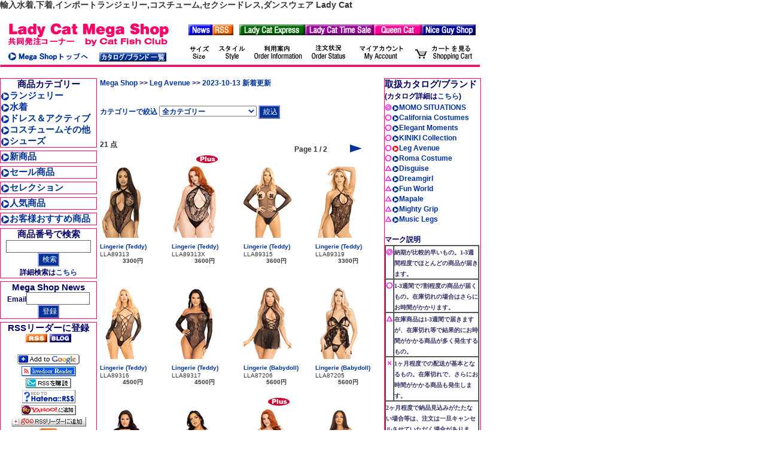

--- FILE ---
content_type: text/html; charset=UTF-8
request_url: https://www.ladycat.com/megashop/list_update.php?cat=LLA&mydate=2023-10-13&from=top.php&sc=&sp=&cartid=LC3311220116172172&cid=
body_size: 8869
content:
<!DOCTYPE html>
<html lang="ja">
<head>
<meta http-equiv="Content-Language" content="ja">
<meta http-equiv="Content-Type" content="text/html;charset=utf-8">
<meta http-equiv="Content-Style-Type" content="text/css">
<meta http-equiv="Content-Script-Type" content="text/javascript">
<link rel="shortcut icon" href="https://www.ladycat.com/favicon.ico">
<meta name="copyright" content="&copy; 2026 Cat Fish Club / Big Fish Story, Inc. All rights reserved.">
<link rel="stylesheet" type="text/css" href="../css/megashop.css">
<link rel="stylesheet" type="text/css" href="../css/megashop2.css">
<title>新着商品リスト</title>
<script type="text/javascript" src="/jslib/prototype.js"></script>
<script type="text/javascript" src="../jslib/shop_megashop.js"></script>
<script>
  (function(i,s,o,g,r,a,m){i['GoogleAnalyticsObject']=r;i[r]=i[r]||function(){
  (i[r].q=i[r].q||[]).push(arguments)},i[r].l=1*new Date();a=s.createElement(o),
  m=s.getElementsByTagName(o)[0];a.async=1;a.src=g;m.parentNode.insertBefore(a,m)
  })(window,document,'script','//www.google-analytics.com/analytics.js','ga');

  ga('create', 'UA-345621-1', 'ladycat.com');
  ga('require', 'linkid', 'linkid.js');
  ga('send', 'pageview');
</script>
<!-- Google tag (gtag.js) -->
<script async src="https://www.googletagmanager.com/gtag/js?id=G-KS9RPDE22T"></script>
<script>
  window.dataLayer = window.dataLayer || [];
  function gtag(){dataLayer.push(arguments);}
  gtag('js', new Date());

  gtag('config', 'G-KS9RPDE22T');
</script>
<!-- VC apple ITP2.0 -->
<script type="text/javascript" src="//trj.valuecommerce.com/vclp.js" async></script>
</head>
<body>
<a name="top"></a>
<h1>輸入水着,下着,インポートランジェリー,コスチューム,セクシードレス,ダンスウェア Lady Cat</h1>
<!-- Image with table -->
<table border="0" cellpadding="0" cellspacing="0" width="800">
<!-- fwtable fwsrc="mega_head.png" fwbase="mega_head.gif" -->
  <tr>
<!-- Shim row, height 1. -->
   <td><img src="image/shim.gif" width="155" height="1" border="0"></td>
   <td><img src="image/shim.gif" width="145" height="1" border="0"></td>
   <td><img src="image/shim.gif" width="55" height="1" border="0"></td>
   <td><img src="image/shim.gif" width="40" height="1" border="0"></td>
   <td><img src="image/shim.gif" width="20" height="1" border="0"></td>
   <td><img src="image/shim.gif" width="95" height="1" border="0"></td>
   <td><img src="image/shim.gif" width="80" height="1" border="0"></td>
   <td><img src="image/shim.gif" width="35" height="1" border="0"></td>
   <td><img src="image/shim.gif" width="60" height="1" border="0"></td>
   <td><img src="image/shim.gif" width="20" height="1" border="0"></td>
   <td><img src="image/shim.gif" width="95" height="1" border="0"></td>
   <td><img src="image/shim.gif" width="1" height="1" border="0"></td>
  </tr>

  <tr valign="top"><!-- row 1 -->
   <td rowspan="2" colspan="2"><a href="https://www.ladycat.com/megashop/top.php?from=list_update.php&sc=&sp=LCLAST&cartid=LC3601212244477871&cid="><img name="mega_head_top" src="image/mega_head_top.gif" width="300" height="41" border="0" alt="ランジェリー・水着・ドレス・ダンスウェア・コスチューム"></a></td>
   <td><a href="https://www.ladycat.com/megashop/news.php?from=list_update.php&sc=&sp=LCLAST&cartid=LC3601212244477871&cid="><img name="mega_head_news" src="image/mega_head_news.gif" width="55" height="25" border="0" alt="ランジェリー・水着・ドレス・ダンスウェア・コスチュームNews"></a></td>
   <td><a href="http://feeds.feedburner.com/ladycatmegashop" target="_blank"><img name="mega_head_rss" src="image/mega_head_rss.gif" width="40" height="25" border="0" alt="ランジェリー・水着・ドレス・ダンスウェア・コスチュームRSS"></a></td>
   <td colspan="2"><a href="https://www.ladycat.com/megashop/jump.php?myshop=LC&to=EX&from=list_update.php&sc=&sp=LCLAST&cartid=LC3601212244477871&cid="><img name="mega_head_express" src="image/mega_head_express.gif" width="115" height="25" border="0" alt="ランジェリー・水着・ドレス・ダンスウェア・コスチューム在庫コーナーExpress"></a></td>
   <td colspan="2"><a href="https://www.ladycat.com/megashop/jump.php?myshop=LC&to=TS&from=list_update.php&sc=&sp=LCLAST&cartid=LC3601212244477871&cid="><img name="mega_head_timesale" src="image/mega_head_timesale.gif" width="115" height="25" border="0" alt="ランジェリー・水着・ドレス・ダンスウェア・コスチュームのタイムセール"></a></td>
   <td colspan="2"><a href="https://www.ladycat.com/megashop/jump.php?myshop=LC&to=QC&from=list_update.php&sc=&sp=LCLAST&cartid=LC3601212244477871&cid="><img name="mega_head_queencat" src="image/mega_head_queencat.gif" width="80" height="25" border="0" alt="大きいサイズQueen Cat"></a></td>
   <td><a href="https://www.ladycat.com/megashop/jump.php?myshop=LC&to=NC&from=list_update.php&sc=&sp=LCLAST&cartid=LC3601212244477871&cid="><img name="mega_head_niceguy" src="image/mega_head_niceguy.gif" width="95" height="25" border="0" alt="メンズ下着・水着Nice Guy Shop"></a></td>
   <td><img src="image/shim.gif" width="1" height="25" border="0"></td>
  </tr>
  <tr valign="top"><!-- row 2 -->
   <td rowspan="2"><a href="../info/sizeinfo_ladycat.html" target="info"><img name="mega_head_size" src="image/mega_head_size.gif" width="55" height="35" border="0" alt="ランジェリー・水着・ドレス・ダンスウェア・コスチュームのサイズ表"></a></td>
   <td rowspan="2" colspan="2"><a href="../info/styleinfo_ladycat.html" target="info"><img name="mega_head_style" src="image/mega_head_style.gif" width="60" height="35" border="0" alt="水着・下着スタイル"></a></td>
   <td rowspan="2"><a href="https://www.ladycat.com/megashop/orderinfo.php?from=list_update.php&sc=&sp=LCLAST&cartid=LC3601212244477871&cid="><img name="mega_head_orderinfo" src="image/mega_head_orderinfo.gif" width="95" height="35" border="0" alt="利用案内"></a></td>
   <td rowspan="2"><a href="https://www.ladycat.com/megashop/login.php?to=orderstatus&from=list_update.php&sc=&sp=LCLAST&cartid=LC3601212244477871&cid="><img name="mega_head_status" src="image/mega_head_status.gif" width="80" height="35" border="0" alt="注文状況"></a></td>
   <td rowspan="2" colspan="2"><a href="https://www.ladycat.com/megashop/login.php?from=list_update.php&sc=&sp=LCLAST&cartid=LC3601212244477871&cid="><img name="mega_head_account" src="image/mega_head_account.gif" width="95" height="35" border="0" alt="マイアカウント"></a></td>
   <td rowspan="2" colspan="2"><a href="https://www.ladycat.com/megashop/cart.php?from=list_update.php&sc=&sp=LCLAST&cartid=LC3601212244477871&cid=&pg=1&cat=LLA&cgr=&cgr2=&mydate=2023-10-13&myselectid=&myselection_cid=&mycatalogcode=&mycategorycode=&myitemcode=&myprice_min=&myprice_max=&mycolor=&mysize1=&mysize2=&myframesize=&mycupsize=&myonesize=&myqueensize=&mykeyword="><img name="mega_head_cart" src="image/mega_head_cart.gif" width="115" height="35" border="0" alt="ショッピングカート"></a></td>
   <td><img src="image/shim.gif" width="1" height="16" border="0"></td>
  </tr>
  <tr valign="top"><!-- row 3 -->
   <td><a href="https://www.ladycat.com/megashop/top.php?from=list_update.php&sc=&sp=LCLAST&cartid=LC3601212244477871&cid="><img name="mega_head_top2" src="image/mega_head_top2.gif" width="155" height="19" border="0" alt="ランジェリー・水着・ドレス・ダンスウェア・コスチューム"></a></td>
   <td><a href="https://www.ladycat.com/megashop/catalog.php?from=list_update.php&sc=&sp=LCLAST&cartid=LC3601212244477871&cid="><img name="mega_head_catalog" src="image/mega_head_catalog.gif" width="145" height="19" border="0" alt="ランジェリー・水着・ドレス・ダンスウェア・コスチュームカタログ"></a></td>
   <td><img src="image/shim.gif" width="1" height="19" border="0"></td>
  </tr>
  <tr><td colspan="12"><hr class="visible1"></td></tr>
</table>


<table border="0" cellpadding="0" cellspacing="0" width="800">
 <tr align="left" valign="top">
  <td><img src="image/shim.gif" width="160" height="1"></td>
  <td><img src="image/shim.gif" width="5" height="1"></td>
  <td><img src="image/shim.gif" width="470" height="1"></td>
  <td><img src="image/shim.gif" width="5" height="1"></td>
  <td><img src="image/shim.gif" width="160" height="1"></td>
 </tr>
 <tr align="left" valign="top">
  <td><!-- 左サイド -->
<div id="menu_left_category">
<center>
商品カテゴリー
</center>
<a href="https://www.ladycat.com/megashop/list_update.php?cgr=LG&cat=LLA&mydate=2023-10-13&from=list_update.php&sc=&sp=LCLAST&cartid=LC3601212244477871&cid=" id="menu_left1"><img src="image/icon_arrow15.gif" width="15" height="15" id="menu_left">ランジェリー</a><br>
<a href="https://www.ladycat.com/megashop/list_update.php?cgr=SW&cat=LLA&mydate=2023-10-13&from=list_update.php&sc=&sp=LCLAST&cartid=LC3601212244477871&cid=" id="menu_left1"><img src="image/icon_arrow15.gif" width="15" height="15" id="menu_left">水着</a><br>
<a href="https://www.ladycat.com/megashop/list_update.php?cgr=DR&cat=LLA&mydate=2023-10-13&from=list_update.php&sc=&sp=LCLAST&cartid=LC3601212244477871&cid=" id="menu_left1"><img src="image/icon_arrow15.gif" width="15" height="15" id="menu_left">ドレス＆アクティブ</a><br>
<a href="https://www.ladycat.com/megashop/list_update.php?cgr=SF&cat=LLA&mydate=2023-10-13&from=list_update.php&sc=&sp=LCLAST&cartid=LC3601212244477871&cid=" id="menu_left1"><img src="image/icon_arrow15.gif" width="15" height="15" id="menu_left">コスチュームその他</a><br>
<a href="https://www.ladycat.com/megashop/list_update.php?cgr=SH&cat=LLA&mydate=2023-10-13&from=list_update.php&sc=&sp=LCLAST&cartid=LC3601212244477871&cid=" id="menu_left1"><img src="image/icon_arrow15.gif" width="15" height="15" id="menu_left">シューズ</a><br>
</div>

<div id="menu_left_link_frame"><a href="https://www.ladycat.com/megashop/list_new.php?from=list_update.php&sc=&sp=LCLAST&cartid=LC3601212244477871&cid=" id="menu_left1"><img src="image/icon_arrow15.gif" width="15" height="15" id="menu_left">新商品</a></div>
<div id="menu_left_link_frame"><a href="https://www.ladycat.com/megashop/list_sale.php?from=list_update.php&sc=&sp=LCLAST&cartid=LC3601212244477871&cid=" id="menu_left1"><img src="image/icon_arrow15.gif" width="15" height="15" id="menu_left">セール商品</a></div>
<div id="menu_left_link_frame"><a href="https://www.ladycat.com/megashop/selection_menu.php?from=list_update.php&sc=&sp=LCLAST&cartid=LC3601212244477871&cid=" id="menu_left1"><img src="image/icon_arrow15.gif" width="15" height="15" id="menu_left">セレクション</a></div>
<div id="menu_left_link_frame"><a href="https://www.ladycat.com/megashop/list_pop.php?from=list_update.php&sc=&sp=LCLAST&cartid=LC3601212244477871&cid=" id="menu_left1"><img src="image/icon_arrow15.gif" width="15" height="15" id="menu_left">人気商品</a></div>
<div id="menu_left_link_frame"><a href="https://www.ladycat.com/megashop/list_recommend.php?from=list_update.php&sc=&sp=LCLAST&cartid=LC3601212244477871&cid=" id="menu_left1"><img src="image/icon_arrow15.gif" width="15" height="15" id="menu_left">お客様おすすめ商品</a></div>

<div id="menu_left_search">
<form method="get" action="https://www.ladycat.com/megashop/item.php">
商品番号で検索
<input type="text" name="it" size="14" id="input1">
<input type="submit" value="検索" id="bt1">
<font id="menu_left_small"><br>詳細検索は<a href="https://www.ladycat.com/megashop/search.php?from=list_update.php&sc=&sp=LCLAST&cartid=LC3601212244477871&cid=">こちら</a></div>
<input name="from" type="hidden" value="list_update.php">
<input name="sc" type="hidden" value="">
<input name="sp" type="hidden" value="LCLAST">
<input name="cartid" type="hidden" value="LC3601212244477871">
<input name="cid" type="hidden" value="">
</form>
</div>

<form method="get" action="https://www.ladycat.com/megashop/news.php?">
<div id="menu_left_subscribe">
Mega Shop News<br>
<font id="menu_left_small">Email</font><input name="email" type=text size="10" id="input1">
<input type="submit" value="登録" id="bt1">
<input name="mycmd" type="hidden" value="subscribe">
<input name="mynews_LC" type="hidden" value="1">
<input name="from" type="hidden" value="list_update.php">
<input name="sc" type="hidden" value="">
<input name="sp" type="hidden" value="LCLAST">
<input name="cartid" type="hidden" value="LC3601212244477871">
<input name="cid" type="hidden" value="">
</div>
</form>

<div id="menu_left_subscribe">
RSSリーダーに登録<br>
<a href="http://feeds.feedburner.jp/ladycatmegashop" title="Lady Cat Mega Shop RSS" rel="alternate" type="application/rss+xml" target="_blank"><img src="../icon/rss.gif" width="36" height="14" alt="Lady Cat Mega Shop RSS" style="border:0"/></a>
<a href="http://blog.catfishonline.com/index.php/megashop" title="Lady Cat Mega Shop Blog" rel="alternate" type="application/rss+xml" target="_blank"><img src="../icon/blog.gif" width="36" height="14" alt="Lady Cat Mega Shop Blog" style="border:0"/></a><br>
<img src="image/shim.gif" width="1" height="4"><br>
<a href="http://fusion.google.com/add?feedurl=http://feeds.feedburner.jp/ladycatmegashop" target="_blank"><img src="../icon/addrss_togoogle.gif" width="104" height="17" style="border:0" alt="Lady Cat Mega ShopをGoogleに登録" /></a><br>
<a href="http://reader.livedoor.com/subscribe/http://feeds.feedburner.jp/ladycatmegashop" target="_blank"><img src="../icon/addrss_tolivedoor.gif" style="border:0" width="91" height="17" alt="Lady Cat Mega Shopをlivedoorに登録" /></a><br>
<a href="http://reader.excite.co.jp/subscribe/?url=http%3A//feeds.feedburner.jp/ladycatmegashop" title="「Lady Cat Mega Shop」ブログ" target="_blank"><img src="../icon/addrss_toexcite.gif" width="76" height="17" alt="Lady Cat Mega Shopをexciteに登録" style="border:0"/></a><br>
<a href="http://r.hatena.ne.jp/append/http://feeds.feedburner.jp/ladycatmegashop" title="「Lady Cat Mega Shop」ブログ" target="_blank"><img src="../icon/addrss_tohatena.gif" width="89" height="22" alt="Lady Cat Mega ShopをHatenaに登録" style="border:0"/></a><br>
<a href="http://add.my.yahoo.co.jp/rss?url=http://feeds.feedburner.jp/ladycatmegashop" title="「Lady Cat Mega Shop」ブログ" target="_blank"><img src="../icon/addrss_toyahoo.gif" width="91" height="17" alt="Lady Cat Mega ShopをYahooに登録" style="border:0"/></a><br>
<a href="http://reader.goo.ne.jp/web/bookmarklet.html?,,http://feeds.feedburner.jp/ladycatmegashop" target="_blank"><img src="../icon/addrss_togoo.gif" style="border:0" width="125" height="16" alt="Lady Cat Mega Shopをgooに登録" /></a><br>
<a href="http://feeds.feedburner.jp/ladycatmegashop" title="Lady Cat Mega Shop RSS" rel="alternate" type="application/rss+xml" target="_blank"><img src="../icon/addrss.gif" width="32" height="32" alt="Lady Cat Mega Shop RSS" style="border:0"/></a>

</div>

<img src="image/shim.gif" width="1" height="8"><br>

<center><a href="javascript:;" onclick="touroku('http://www.ladycat.com/megashop/top.php', 'Lady Cat Mega Shop [共同発注コーナー]');"><img src="image/icon_favorite.gif" width="115" height="20" border="0" alt="当店をお気に入りに追加"></a></center>
<img src="image/shim.gif" width="1" height="8"><br>


  </td>
  <td><img src="image/shim.gif" width="5" height="1"></td>
  <td><!-- 中央 -->
<div id="link_title">
<a href="https://www.ladycat.com/megashop/top.php?from=list_update.php&sc=&sp=LCLAST&cartid=LC3601212244477871&cid=" id="link_title">Mega Shop</a>
>> <a href="https://www.ladycat.com/megashop/list_catalog.php?cat=LLA&from=list_update.php&sc=&sp=LCLAST&cartid=LC3601212244477871&cid=" id="link_title">Leg Avenue</a>
>> <a href="https://www.ladycat.com/megashop/list_update.php?cat=LLA&mydate=2023-10-13&from=list_update.php&sc=&sp=LCLAST&cartid=LC3601212244477871&cid=" id="link_title">2023-10-13 新着更新</a>
</div>
<img src="image/shim.gif" width="1" height="10"><br>
<form method="get" action="https://www.ladycat.com/megashop/list_update.php" id="list">
カテゴリーで絞込 <select name="cgr2" id="list">
<option value="">全カテゴリー
<option value="LGMD2">Lingerie (Teddy)</option><option value="LGMD3">Lingerie (Bustier/Corset)</option><option value="LGMD4">Lingerie (Babydoll)</option><option value="LGMD6">Lingerie (Chemise)</option><option value="LGMD7">Lingerie (Cami/2Piece)</option><option value="LGMD8">Lingerie (Gown/Robe)</option><option value="LGMC1">Bra Set</option><option value="LGMC2">Bra</option><option value="LGMC3">Bikini/Brief</option><option value="LGMC8">Sexy Bra Set</option><option value="LGMB1">Garterbelt/Leg Garter</option><option value="LGMA1">Stockings</option><option value="LGMA2">Pantyhose</option><option value="LGMA3">Bodystockings</option><option value="LGMP1">Pyjama/Nightwear</option><option value="LGQA1">Queen Stockings</option><option value="LGQA2">Queen Pantyhose</option><option value="LGQA3">Queen Bodystockings</option><option value="SWMD7">水着 Bikini Set (Sexy)</option><option value="DRMB1">Top</option><option value="DRMB3">Skirt</option><option value="DRMB9">Sexy Dress</option><option value="DRMF1">Active/Dance/Fitness</option><option value="DRMS1">Gloves</option><option value="DRMS2">Petticoat</option><option value="DRMS3">Legwarmers</option><option value="DRMS6">Wig</option><option value="SFMD5">Wild Dress</option><option value="SFME1">Wild Lingerie</option><option value="SFME3">Wild Playsuit</option><option value="SFMG5">Sexy Costume</option><option value="SFMG9">Costume Accessory</option><option value="SFML1">Leather Costume</option><option value="SFMP1">PVC Costume</option><option value="SFMS9">Accessories</option></select>
<input name="cat" type="hidden" value="LLA">
<input name="mydate" type="hidden" value="2023-10-13">
<input type="submit" value="絞込" id="bt1">
<input name="from" type="hidden" value="list_update.php">
<input name="sc" type="hidden" value="">
<input name="sp" type="hidden" value="LCLAST">
<input name="cartid" type="hidden" value="LC3601212244477871">
<input name="cid" type="hidden" value="">
</form>
<table border="0" cellpadding="0" cellspacing="0" width="470">
 <tr>
  <td><img src="image/shim.gif" width="110" height="1"></td>
  <td><img src="image/shim.gif" width="10" height="1"></td>
  <td><img src="image/shim.gif" width="110" height="1"></td>
  <td><img src="image/shim.gif" width="10" height="1"></td>
  <td><img src="image/shim.gif" width="110" height="1"></td>
  <td><img src="image/shim.gif" width="10" height="1"></td>
  <td><img src="image/shim.gif" width="110" height="1"></td>
 </tr>
 <tr>
  <td id="list">21 点</td>
  <td colspan="3"><img src="image/shim.gif" width="1" height="1"></td>
  <td colspan="3" id="list" align="center">
   <table border="0" cellpadding="0" cellspacing="0" width="230">
    <tr>
     <td><img src="image/shim.gif" width="140" height="1"></td>
     <td><img src="image/shim.gif" width="10" height="1"></td>
     <td><img src="image/shim.gif" width="25" height="1"></td>
     <td><img src="image/shim.gif" width="25" height="1"></td>
     <td><img src="image/shim.gif" width="30" height="1"></td>
    </tr>
    <tr>
<td align="right">Page 1 / 2</td>
<td><img src="image/shim.gif" width="1" height="1"></td>
<td><img src="image/shim.gif" width="1" height="1"></td>
<td><a href="https://www.ladycat.com/megashop/list_update.php?pg=2&cat=LLA&cgr=&cgr2=&mydate=2023-10-13&from=list_update.php&sc=&sp=LCLAST&cartid=LC3601212244477871&cid="><img src="image/icon_next.gif" width="25" height="15"></a></td>
<td><img src="image/shim.gif" width="1" height="1"></td>
    </tr>
   </table>
  </td>
 </tr>
 <tr align="left" valign="top">
  <td>
<table border="0" cellpadding="0" cellspacing="0" width="80" height="15">
<tr><td width="40"><img src="image/shim.gif" width="40" height="1"></td><td width="40"><img src="image/shim.gif" width="1" height="15"></td></tr>
</table>
<a href="https://www.ladycat.com/megashop/item.php?it=LLA89313&pg=1&cat=LLA&cgr=&cgr2=&mydate=2023-10-13&from=list_update.php&sc=&sp=LCLAST&cartid=LC3601212244477871&cid=&myselection_cid="><img src="../pic/LLA/LLA89313.gif" width="80" height="120"></a><br>
<a href="https://www.ladycat.com/megashop/list_update.php?cgr=LG&cgr2=LGMD2&cat=LLA&mydate=2023-10-13&from=list_update.php&sc=&sp=LCLAST&cartid=LC3601212244477871&cid=" id="list_catalog">Lingerie (Teddy)</a>
<div id="list_text">LLA89313</div>
<div id="list_price">3300円</div>
  </td>
  <td><img src="image/shim.gif" width="1" height="1"></td>
  <td>
<table border="0" cellpadding="0" cellspacing="0" width="80" height="15">
<tr><td width="40"><img src="image/shim.gif" width="40" height="1"></td><td width="40"><img src="image/icon_plus.gif" width="40" height="15" alt="New!"></td></tr>
</table>
<a href="https://www.ladycat.com/megashop/item.php?it=LLA89313X&pg=1&cat=LLA&cgr=&cgr2=&mydate=2023-10-13&from=list_update.php&sc=&sp=LCLAST&cartid=LC3601212244477871&cid=&myselection_cid="><img src="../pic/LLA/LLA89313X.gif" width="80" height="120"></a><br>
<a href="https://www.ladycat.com/megashop/list_update.php?cgr=LG&cgr2=LGMD2&cat=LLA&mydate=2023-10-13&from=list_update.php&sc=&sp=LCLAST&cartid=LC3601212244477871&cid=" id="list_catalog">Lingerie (Teddy)</a>
<div id="list_text">LLA89313X</div>
<div id="list_price">3600円</div>
  </td>
  <td><img src="image/shim.gif" width="1" height="1"></td>
  <td>
<table border="0" cellpadding="0" cellspacing="0" width="80" height="15">
<tr><td width="40"><img src="image/shim.gif" width="40" height="1"></td><td width="40"><img src="image/shim.gif" width="1" height="15"></td></tr>
</table>
<a href="https://www.ladycat.com/megashop/item.php?it=LLA89315&pg=1&cat=LLA&cgr=&cgr2=&mydate=2023-10-13&from=list_update.php&sc=&sp=LCLAST&cartid=LC3601212244477871&cid=&myselection_cid="><img src="../pic/LLA/LLA89315.gif" width="80" height="120"></a><br>
<a href="https://www.ladycat.com/megashop/list_update.php?cgr=LG&cgr2=LGMD2&cat=LLA&mydate=2023-10-13&from=list_update.php&sc=&sp=LCLAST&cartid=LC3601212244477871&cid=" id="list_catalog">Lingerie (Teddy)</a>
<div id="list_text">LLA89315</div>
<div id="list_price">3600円</div>
  </td>
  <td><img src="image/shim.gif" width="1" height="1"></td>
  <td>
<table border="0" cellpadding="0" cellspacing="0" width="80" height="15">
<tr><td width="40"><img src="image/shim.gif" width="40" height="1"></td><td width="40"><img src="image/shim.gif" width="1" height="15"></td></tr>
</table>
<a href="https://www.ladycat.com/megashop/item.php?it=LLA89319&pg=1&cat=LLA&cgr=&cgr2=&mydate=2023-10-13&from=list_update.php&sc=&sp=LCLAST&cartid=LC3601212244477871&cid=&myselection_cid="><img src="../pic/LLA/LLA89319.gif" width="80" height="120"></a><br>
<a href="https://www.ladycat.com/megashop/list_update.php?cgr=LG&cgr2=LGMD2&cat=LLA&mydate=2023-10-13&from=list_update.php&sc=&sp=LCLAST&cartid=LC3601212244477871&cid=" id="list_catalog">Lingerie (Teddy)</a>
<div id="list_text">LLA89319</div>
<div id="list_price">3300円</div>
  </td>
 </tr>
 <tr>
  <td colspan="7"><img src="image/shim.gif" width="1" height="10"></td>
 </tr>
 <tr align="left" valign="top">
  <td>
<table border="0" cellpadding="0" cellspacing="0" width="80" height="15">
<tr><td width="40"><img src="image/shim.gif" width="40" height="1"></td><td width="40"><img src="image/shim.gif" width="1" height="15"></td></tr>
</table>
<a href="https://www.ladycat.com/megashop/item.php?it=LLA89316&pg=1&cat=LLA&cgr=&cgr2=&mydate=2023-10-13&from=list_update.php&sc=&sp=LCLAST&cartid=LC3601212244477871&cid=&myselection_cid="><img src="../pic/LLA/LLA89316.gif" width="80" height="120"></a><br>
<a href="https://www.ladycat.com/megashop/list_update.php?cgr=LG&cgr2=LGMD2&cat=LLA&mydate=2023-10-13&from=list_update.php&sc=&sp=LCLAST&cartid=LC3601212244477871&cid=" id="list_catalog">Lingerie (Teddy)</a>
<div id="list_text">LLA89316</div>
<div id="list_price">4500円</div>
  </td>
  <td><img src="image/shim.gif" width="1" height="1"></td>
  <td>
<table border="0" cellpadding="0" cellspacing="0" width="80" height="15">
<tr><td width="40"><img src="image/shim.gif" width="40" height="1"></td><td width="40"><img src="image/shim.gif" width="1" height="15"></td></tr>
</table>
<a href="https://www.ladycat.com/megashop/item.php?it=LLA89317&pg=1&cat=LLA&cgr=&cgr2=&mydate=2023-10-13&from=list_update.php&sc=&sp=LCLAST&cartid=LC3601212244477871&cid=&myselection_cid="><img src="../pic/LLA/LLA89317.gif" width="80" height="120"></a><br>
<a href="https://www.ladycat.com/megashop/list_update.php?cgr=LG&cgr2=LGMD2&cat=LLA&mydate=2023-10-13&from=list_update.php&sc=&sp=LCLAST&cartid=LC3601212244477871&cid=" id="list_catalog">Lingerie (Teddy)</a>
<div id="list_text">LLA89317</div>
<div id="list_price">4500円</div>
  </td>
  <td><img src="image/shim.gif" width="1" height="1"></td>
  <td>
<table border="0" cellpadding="0" cellspacing="0" width="80" height="15">
<tr><td width="40"><img src="image/shim.gif" width="40" height="1"></td><td width="40"><img src="image/shim.gif" width="1" height="15"></td></tr>
</table>
<a href="https://www.ladycat.com/megashop/item.php?it=LLA87206&pg=1&cat=LLA&cgr=&cgr2=&mydate=2023-10-13&from=list_update.php&sc=&sp=LCLAST&cartid=LC3601212244477871&cid=&myselection_cid="><img src="../pic/LLA/LLA87206.gif" width="80" height="120"></a><br>
<a href="https://www.ladycat.com/megashop/list_update.php?cgr=LG&cgr2=LGMD4&cat=LLA&mydate=2023-10-13&from=list_update.php&sc=&sp=LCLAST&cartid=LC3601212244477871&cid=" id="list_catalog">Lingerie (Babydoll)</a>
<div id="list_text">LLA87206</div>
<div id="list_price">5600円</div>
  </td>
  <td><img src="image/shim.gif" width="1" height="1"></td>
  <td>
<table border="0" cellpadding="0" cellspacing="0" width="80" height="15">
<tr><td width="40"><img src="image/shim.gif" width="40" height="1"></td><td width="40"><img src="image/shim.gif" width="1" height="15"></td></tr>
</table>
<a href="https://www.ladycat.com/megashop/item.php?it=LLA87205&pg=1&cat=LLA&cgr=&cgr2=&mydate=2023-10-13&from=list_update.php&sc=&sp=LCLAST&cartid=LC3601212244477871&cid=&myselection_cid="><img src="../pic/LLA/LLA87205.gif" width="80" height="120"></a><br>
<a href="https://www.ladycat.com/megashop/list_update.php?cgr=LG&cgr2=LGMD4&cat=LLA&mydate=2023-10-13&from=list_update.php&sc=&sp=LCLAST&cartid=LC3601212244477871&cid=" id="list_catalog">Lingerie (Babydoll)</a>
<div id="list_text">LLA87205</div>
<div id="list_price">5600円</div>
  </td>
 </tr>
 <tr>
  <td colspan="7"><img src="image/shim.gif" width="1" height="10"></td>
 </tr>
 <tr align="left" valign="top">
  <td>
<table border="0" cellpadding="0" cellspacing="0" width="80" height="15">
<tr><td width="40"><img src="image/shim.gif" width="40" height="1"></td><td width="40"><img src="image/shim.gif" width="1" height="15"></td></tr>
</table>
<a href="https://www.ladycat.com/megashop/item.php?it=LLA87204&pg=1&cat=LLA&cgr=&cgr2=&mydate=2023-10-13&from=list_update.php&sc=&sp=LCLAST&cartid=LC3601212244477871&cid=&myselection_cid="><img src="../pic/LLA/LLA87204.gif" width="80" height="120"></a><br>
<a href="https://www.ladycat.com/megashop/list_update.php?cgr=LG&cgr2=LGMD6&cat=LLA&mydate=2023-10-13&from=list_update.php&sc=&sp=LCLAST&cartid=LC3601212244477871&cid=" id="list_catalog">Lingerie (Chemise)</a>
<div id="list_text">LLA87204</div>
<div id="list_price">3900円</div>
  </td>
  <td><img src="image/shim.gif" width="1" height="1"></td>
  <td>
<table border="0" cellpadding="0" cellspacing="0" width="80" height="15">
<tr><td width="40"><img src="image/shim.gif" width="40" height="1"></td><td width="40"><img src="image/shim.gif" width="1" height="15"></td></tr>
</table>
<a href="https://www.ladycat.com/megashop/item.php?it=LLA86137&pg=1&cat=LLA&cgr=&cgr2=&mydate=2023-10-13&from=list_update.php&sc=&sp=LCLAST&cartid=LC3601212244477871&cid=&myselection_cid="><img src="../pic/LLA/LLA86137.gif" width="80" height="120"></a><br>
<a href="https://www.ladycat.com/megashop/list_update.php?cgr=LG&cgr2=LGMD6&cat=LLA&mydate=2023-10-13&from=list_update.php&sc=&sp=LCLAST&cartid=LC3601212244477871&cid=" id="list_catalog">Lingerie (Chemise)</a>
<div id="list_text">LLA86137</div>
<div id="list_price">4200円</div>
  </td>
  <td><img src="image/shim.gif" width="1" height="1"></td>
  <td>
<table border="0" cellpadding="0" cellspacing="0" width="80" height="15">
<tr><td width="40"><img src="image/shim.gif" width="40" height="1"></td><td width="40"><img src="image/icon_plus.gif" width="40" height="15" alt="New!"></td></tr>
</table>
<a href="https://www.ladycat.com/megashop/item.php?it=LLA86137X&pg=1&cat=LLA&cgr=&cgr2=&mydate=2023-10-13&from=list_update.php&sc=&sp=LCLAST&cartid=LC3601212244477871&cid=&myselection_cid="><img src="../pic/LLA/LLA86137X.gif" width="80" height="120"></a><br>
<a href="https://www.ladycat.com/megashop/list_update.php?cgr=LG&cgr2=LGMD6&cat=LLA&mydate=2023-10-13&from=list_update.php&sc=&sp=LCLAST&cartid=LC3601212244477871&cid=" id="list_catalog">Lingerie (Chemise)</a>
<div id="list_text">LLA86137X</div>
<div id="list_price">4500円</div>
  </td>
  <td><img src="image/shim.gif" width="1" height="1"></td>
  <td>
<table border="0" cellpadding="0" cellspacing="0" width="80" height="15">
<tr><td width="40"><img src="image/shim.gif" width="40" height="1"></td><td width="40"><img src="image/shim.gif" width="1" height="15"></td></tr>
</table>
<a href="https://www.ladycat.com/megashop/item.php?it=LLA87203&pg=1&cat=LLA&cgr=&cgr2=&mydate=2023-10-13&from=list_update.php&sc=&sp=LCLAST&cartid=LC3601212244477871&cid=&myselection_cid="><img src="../pic/LLA/LLA87203.gif" width="80" height="120"></a><br>
<a href="https://www.ladycat.com/megashop/list_update.php?cgr=LG&cgr2=LGMD6&cat=LLA&mydate=2023-10-13&from=list_update.php&sc=&sp=LCLAST&cartid=LC3601212244477871&cid=" id="list_catalog">Lingerie (Chemise)</a>
<div id="list_text">LLA87203</div>
<div id="list_price">4800円</div>
  </td>
 </tr>
 <tr>
  <td colspan="7"><img src="image/shim.gif" width="1" height="10"></td>
 </tr>
 <tr align="left" valign="top">
  <td>
<table border="0" cellpadding="0" cellspacing="0" width="80" height="15">
<tr><td width="40"><img src="image/shim.gif" width="40" height="1"></td><td width="40"><img src="image/shim.gif" width="1" height="15"></td></tr>
</table>
<a href="https://www.ladycat.com/megashop/item.php?it=LLA87201&pg=1&cat=LLA&cgr=&cgr2=&mydate=2023-10-13&from=list_update.php&sc=&sp=LCLAST&cartid=LC3601212244477871&cid=&myselection_cid="><img src="../pic/LLA/LLA87201.gif" width="80" height="120"></a><br>
<a href="https://www.ladycat.com/megashop/list_update.php?cgr=LG&cgr2=LGMD7&cat=LLA&mydate=2023-10-13&from=list_update.php&sc=&sp=LCLAST&cartid=LC3601212244477871&cid=" id="list_catalog">Lingerie (Cami/2Piece)</a>
<div id="list_text">LLA87201</div>
<div id="list_price">3200円</div>
  </td>
  <td><img src="image/shim.gif" width="1" height="1"></td>
  <td>
<table border="0" cellpadding="0" cellspacing="0" width="80" height="15">
<tr><td width="40"><img src="image/shim.gif" width="40" height="1"></td><td width="40"><img src="image/shim.gif" width="1" height="15"></td></tr>
</table>
<a href="https://www.ladycat.com/megashop/item.php?it=LLA89318&pg=1&cat=LLA&cgr=&cgr2=&mydate=2023-10-13&from=list_update.php&sc=&sp=LCLAST&cartid=LC3601212244477871&cid=&myselection_cid="><img src="../pic/LLA/LLA89318.gif" width="80" height="120"></a><br>
<a href="https://www.ladycat.com/megashop/list_update.php?cgr=LG&cgr2=LGMC1&cat=LLA&mydate=2023-10-13&from=list_update.php&sc=&sp=LCLAST&cartid=LC3601212244477871&cid=" id="list_catalog">Bra Set</a>
<div id="list_text">LLA89318</div>
<div id="list_price">4200円</div>
  </td>
  <td><img src="image/shim.gif" width="1" height="1"></td>
  <td>
<table border="0" cellpadding="0" cellspacing="0" width="80" height="15">
<tr><td width="40"><img src="image/shim.gif" width="40" height="1"></td><td width="40"><img src="image/icon_plus.gif" width="40" height="15" alt="New!"></td></tr>
</table>
<a href="https://www.ladycat.com/megashop/item.php?it=LLA81656X&pg=1&cat=LLA&cgr=&cgr2=&mydate=2023-10-13&from=list_update.php&sc=&sp=LCLAST&cartid=LC3601212244477871&cid=&myselection_cid="><img src="../pic/LLA/LLA81656X.gif" width="80" height="120"></a><br>
<a href="https://www.ladycat.com/megashop/list_update.php?cgr=LG&cgr2=LGMC1&cat=LLA&mydate=2023-10-13&from=list_update.php&sc=&sp=LCLAST&cartid=LC3601212244477871&cid=" id="list_catalog">Bra Set</a>
<div id="list_text">LLA81656X</div>
<div id="list_price">5200円</div>
  </td>
  <td><img src="image/shim.gif" width="1" height="1"></td>
  <td>
<table border="0" cellpadding="0" cellspacing="0" width="80" height="15">
<tr><td width="40"><img src="image/shim.gif" width="40" height="1"></td><td width="40"><img src="image/shim.gif" width="1" height="15"></td></tr>
</table>
<a href="https://www.ladycat.com/megashop/item.php?it=LLA3016&pg=1&cat=LLA&cgr=&cgr2=&mydate=2023-10-13&from=list_update.php&sc=&sp=LCLAST&cartid=LC3601212244477871&cid=&myselection_cid="><img src="../pic/LLA/LLA3016.gif" width="80" height="120"></a><br>
<a href="https://www.ladycat.com/megashop/list_update.php?cgr=LG&cgr2=LGMA1&cat=LLA&mydate=2023-10-13&from=list_update.php&sc=&sp=LCLAST&cartid=LC3601212244477871&cid=" id="list_catalog">Stockings</a>
<div id="list_text">LLA3016</div>
<div id="list_price">3600円</div>
  </td>
 </tr>
 <tr>
  <td colspan="7"><img src="image/shim.gif" width="1" height="10"></td>
 </tr>
 <tr>
  <td colspan="7"><img src="image/shim.gif" width="1" height="10"></td>
 </tr>
 <tr>
  <td colspan="7" id="list">Page 
<font color="#ff0000"><b>1</b></font> <a href="https://www.ladycat.com/megashop/list_update.php?pg=2&cat=LLA&cgr=&cgr2=&mydate=2023-10-13&from=list_update.php&sc=&sp=LCLAST&cartid=LC3601212244477871&cid=">2</a>   </td>
 </tr>
</table>
<br>
<br>

  </td>
  <td><img src="image/shim.gif" width="5" height="1"></td>
  <td><!-- 右サイド -->
<div id="menu_right_catalog">
取扱カタログ/ブランド<br>
<font id="menu_right_small">(カタログ詳細は<a href="catalog.php?from=list_update.php&sc=&sp=LCLAST&cartid=LC3601212244477871&cid=">こちら</a>)</font>
<br>
<img src="image/icon_rate4.gif" width="12" height="12" id="menu_right"><a href="https://www.ladycat.com/megashop/list_update.php?cat=JMM&cgr=&cgr2=&mydate=2023-10-13&from=list_update.php&sc=&sp=LCLAST&cartid=LC3601212244477871&cid=" id="menu_right"><img src="image/icon_arrow12.gif" width="12" height="12" id="menu_right">MOMO SITUATIONS</a><br>
<img src="image/icon_rate3.gif" width="12" height="12" id="menu_right"><a href="https://www.ladycat.com/megashop/list_update.php?cat=LCC&cgr=&cgr2=&mydate=2023-10-13&from=list_update.php&sc=&sp=LCLAST&cartid=LC3601212244477871&cid=" id="menu_right"><img src="image/icon_arrow12.gif" width="12" height="12" id="menu_right">California Costumes</a><br>
<img src="image/icon_rate3.gif" width="12" height="12" id="menu_right"><a href="https://www.ladycat.com/megashop/list_update.php?cat=LEM&cgr=&cgr2=&mydate=2023-10-13&from=list_update.php&sc=&sp=LCLAST&cartid=LC3601212244477871&cid=" id="menu_right"><img src="image/icon_arrow12.gif" width="12" height="12" id="menu_right">Elegant Moments</a><br>
<img src="image/icon_rate3.gif" width="12" height="12" id="menu_right"><a href="https://www.ladycat.com/megashop/list_update.php?cat=LKK&cgr=&cgr2=&mydate=2023-10-13&from=list_update.php&sc=&sp=LCLAST&cartid=LC3601212244477871&cid=" id="menu_right"><img src="image/icon_arrow12.gif" width="12" height="12" id="menu_right">KINIKI Collection</a><br>
<img src="image/icon_rate3.gif" width="12" height="12" id="menu_right"><a href="https://www.ladycat.com/megashop/list_update.php?cat=LLA&cgr=&cgr2=&mydate=2023-10-13&from=list_update.php&sc=&sp=LCLAST&cartid=LC3601212244477871&cid=" id="menu_right"><img src="image/icon_arrow12_on.gif" width="12" height="12" id="menu_right">Leg Avenue</a><br>
<img src="image/icon_rate3.gif" width="12" height="12" id="menu_right"><a href="https://www.ladycat.com/megashop/list_update.php?cat=LRB&cgr=&cgr2=&mydate=2023-10-13&from=list_update.php&sc=&sp=LCLAST&cartid=LC3601212244477871&cid=" id="menu_right"><img src="image/icon_arrow12.gif" width="12" height="12" id="menu_right">Roma Costume</a><br>
<img src="image/icon_rate2.gif" width="12" height="12" id="menu_right"><a href="https://www.ladycat.com/megashop/list_update.php?cat=LDS&cgr=&cgr2=&mydate=2023-10-13&from=list_update.php&sc=&sp=LCLAST&cartid=LC3601212244477871&cid=" id="menu_right"><img src="image/icon_arrow12.gif" width="12" height="12" id="menu_right">Disguise</a><br>
<img src="image/icon_rate2.gif" width="12" height="12" id="menu_right"><a href="https://www.ladycat.com/megashop/list_update.php?cat=LDG&cgr=&cgr2=&mydate=2023-10-13&from=list_update.php&sc=&sp=LCLAST&cartid=LC3601212244477871&cid=" id="menu_right"><img src="image/icon_arrow12.gif" width="12" height="12" id="menu_right">Dreamgirl</a><br>
<img src="image/icon_rate2.gif" width="12" height="12" id="menu_right"><a href="https://www.ladycat.com/megashop/list_update.php?cat=LFU&cgr=&cgr2=&mydate=2023-10-13&from=list_update.php&sc=&sp=LCLAST&cartid=LC3601212244477871&cid=" id="menu_right"><img src="image/icon_arrow12.gif" width="12" height="12" id="menu_right">Fun World</a><br>
<img src="image/icon_rate2.gif" width="12" height="12" id="menu_right"><a href="https://www.ladycat.com/megashop/list_update.php?cat=LEP&cgr=&cgr2=&mydate=2023-10-13&from=list_update.php&sc=&sp=LCLAST&cartid=LC3601212244477871&cid=" id="menu_right"><img src="image/icon_arrow12.gif" width="12" height="12" id="menu_right">Mapale</a><br>
<img src="image/icon_rate2.gif" width="12" height="12" id="menu_right"><a href="https://www.ladycat.com/megashop/list_update.php?cat=LMG&cgr=&cgr2=&mydate=2023-10-13&from=list_update.php&sc=&sp=LCLAST&cartid=LC3601212244477871&cid=" id="menu_right"><img src="image/icon_arrow12.gif" width="12" height="12" id="menu_right">Mighty Grip</a><br>
<img src="image/icon_rate2.gif" width="12" height="12" id="menu_right"><a href="https://www.ladycat.com/megashop/list_update.php?cat=LML&cgr=&cgr2=&mydate=2023-10-13&from=list_update.php&sc=&sp=LCLAST&cartid=LC3601212244477871&cid=" id="menu_right"><img src="image/icon_arrow12.gif" width="12" height="12" id="menu_right">Music Legs</a><br>
<font id="menu_right_small"><br>マーク説明<br></font>
<table border="1" cellpadding="0" cellspacing="0" width="158">
<tr align="left" valign="top"><td><img src="image/icon_rate4.gif" width="12" height="12" id="menu_right"></td><td><font id="menu_right_xsmall">納期が比較的早いもの。1-3週間程度でほとんどの商品が届きます。</font></td></tr>
<tr align="left" valign="top"><td><img src="image/icon_rate3.gif" width="12" height="12" id="menu_right"></td><td><font id="menu_right_xsmall">1-3週間で7割程度の商品が届くもの。在庫切れの場合はさらにお時間がかかります。</font></td></tr>
<tr align="left" valign="top"><td><img src="image/icon_rate2.gif" width="12" height="12" id="menu_right"></td><td><font id="menu_right_xsmall">在庫商品は1-3週間で届きますが、在庫切れ等で結果的にお時間がかかる商品が多く発生するもの。</font></td></tr>
<tr align="left" valign="top"><td><img src="image/icon_rate1.gif" width="12" height="12" id="menu_right"></td><td><font id="menu_right_xsmall">1ヶ月程度での配送が基本となるもの。在庫切れで、さらにお時間がかかる商品も発生します。</font></td></tr>
<tr><td colspan=2><font id="menu_right_xsmall">2ヶ月程度で納品見込みがたたない場合等は、注文は一旦キャンセルさせていただく場合があります。ご希望の場合は再度ご注文ください。</font></td>
</table>
</div>
<br>  </td>
 </tr>
</table>

<table border="0" cellpadding="0" cellspacing="0" width="812">
 <tr>
  <td><img src="image/shim.gif" width="3" height="1"></td>
  <td><img src="image/shim.gif" width="200" height="1"></td>
  <td><img src="image/shim.gif" width="3" height="1"></td>
  <td><img src="image/shim.gif" width="190" height="1"></td>
  <td><img src="image/shim.gif" width="3" height="1"></td>
  <td><img src="image/shim.gif" width="140" height="1"></td>
  <td><img src="image/shim.gif" width="3" height="1"></td>
  <td><img src="image/shim.gif" width="270" height="1"></td>
 </tr>
 <tr>
  <td colspan="8" align="center" valign="middle" class="footer_menu"><h2>輸入水着,下着,インポートランジェリー,コスチューム,セクシードレス,ダンスウェア Lady Cat</h2><b>インフォメーション</b></td>
 </tr>
 <tr align="left" valign="top">
  <td><img src="image/shim.gif" width="3" height="1"></td>
  <td>
   <div class="footer1">How to Order</div>
   <div class="footer2"><a href="https://www.ladycat.com/megashop/orderinfo.php?from=list_update.php&sc=&sp=LCLAST&cartid=LC3601212244477871&cid=">利用規約</a></div>
   <div class="footer3"><a href="https://www.ladycat.com/megashop/orderinfo.php?from=list_update.php&sc=&sp=LCLAST&cartid=LC3601212244477871&cid=#payment">支払方法</a></div>
   <div class="footer3"><a href="https://www.ladycat.com/megashop/orderinfo.php?from=list_update.php&sc=&sp=LCLAST&cartid=LC3601212244477871&cid=#shipping">送料</a></div>
   <div class="footer3"><a href="https://www.ladycat.com/megashop/orderinfo.php?from=list_update.php&sc=&sp=LCLAST&cartid=LC3601212244477871&cid=#return">返品、交換</a></div>
   <div class="footer2"><a href="https://www.ladycat.com/megashop/catalog.php?from=list_update.php&sc=&sp=LCLAST&cartid=LC3601212244477871&cid=">カタログ情報</a></div>
   <div class="footer2"><a href="../info/styleinfo_ladycat.html" target="info">スタイル</a></div>
   <div class="footer2"><a href="../info/sizeinfo_ladycat.html" target="info">サイズ表</a></div>
   <div class="footer2"><a href="https://www.ladycat.com/megashop/size_advice.php?from=list_update.php&sc=&sp=LCLAST&cartid=LC3601212244477871&cid=">サイズご意見</a></div>
   <div class="footer2"><a href="javascript:;" onClick="winLCmate()">LC-mate(割引サービス)</a></div>
<!--   <div class="footer2"><a href="https://www.ladycat.com/megashop/certificate.php?from=list_update.php&sc=&sp=LCLAST&cartid=LC3601212244477871&cid=">商品券</a></div> -->
   <div class="footer2"><a href="../info/dictionary.html" target="info">英語用語辞書</a></div>
  </td>
  <td><img src="image/shim.gif" width="3" height="1"></td>
  <td>
   <div class="footer1">My Account</div>
   <div class="footer2"><a href="https://www.ladycat.com/megashop/login.php?from=list_update.php&sc=&sp=LCLAST&cartid=LC3601212244477871&cid=">登録確認</a></div>
   <div class="footer2"><a href="https://www.ladycat.com/megashop/login.php?to=orderstatus&from=list_update.php&sc=&sp=LCLAST&cartid=LC3601212244477871&cid=">注文状況</a></div>
   <div class="footer2"><a href="https://www.ladycat.com/megashop/login.php?to=savedcart&from=list_update.php&sc=&sp=LCLAST&cartid=LC3601212244477871&cid=">保存カート</a></div>
   <div class="footer2"><a href="https://www.ladycat.com/megashop/login.php?to=myselection&from=list_update.php&sc=&sp=LCLAST&cartid=LC3601212244477871&cid=">マイセレクション</a></div>
   <div class="footer2"><a href="https://www.ladycat.com/megashop/login.php?to=mycloset&from=list_update.php&sc=&sp=LCLAST&cartid=LC3601212244477871&cid=">マイクローゼット</a></div>
   <div class="footer2"><a href="https://www.ladycat.com/megashop/point.php?from=list_update.php&sc=&sp=LCLAST&cartid=LC3601212244477871&cid=">ポイントサービス</a></div>
<!--   <div class="footer2"><a href="https://www.ladycat.com/megashop/point_link.php?from=list_update.php&sc=&sp=LCLAST&cartid=LC3601212244477871&cid=">リンクdeポイント</a></div> -->

   <div class="footer2"><a href="https://www.ladycat.com/megashop/news.php?from=list_update.php&sc=&sp=LCLAST&cartid=LC3601212244477871&cid=">メールニュース</a></div>
   <div class="footer2"><a href="https://www.ladycat.com/megashop/rss.php?from=list_update.php&sc=&sp=LCLAST&cartid=LC3601212244477871&cid=">RSS</a></div>

   <div class="footer2"><a href="https://twitter.com/ladycatcom" target="_blank">Twitter</a></div>
   <div class="footer2"><a href="https://www.facebook.com/ladycatcom" target="_blank">Facebook</a></div>

  </td>
  <td rowspan="2"><img src="image/shim.gif" width="3" height="1"></td>
  <td rowspan="2">
   <div class="footer1">About Us</div>
   <div class="footer2"><a href="https://www.ladycat.com/megashop/aboutus.php?from=list_update.php&sc=&sp=LCLAST&cartid=LC3601212244477871&cid=">Lady Catとは</a></div>
   <div class="footer2"><a href="https://www.ladycat.com/megashop/contact.php?from=list_update.php&sc=&sp=LCLAST&cartid=LC3601212244477871&cid=">連絡先</a></div>
   <div class="footer2"><a href="https://www.ladycat.com/megashop/privacy.php?from=list_update.php&sc=&sp=LCLAST&cartid=LC3601212244477871&cid=">プライバシー</a></div>
   <div class="footer2"><a href="https://www.ladycat.com/megashop/security.php?from=list_update.php&sc=&sp=LCLAST&cartid=LC3601212244477871&cid=">セキュリティ</a></div>
   <div class="footer2"><a href="https://www.ladycat.com/megashop/affiliate.php?from=list_update.php&sc=&sp=LCLAST&cartid=LC3601212244477871&cid=">アフィリエイト</a></div>
   <div align="left"><br><a href="https://www.smbc-card.com/olentry/affiliate/online_entry.do?bno=03300022011" target="_blank"><img src="../icon/visa_apply_88_31.gif" width="88" height="31" border="0" alt="VISA申込"></a></div>

  </td>
  <td rowspan="2"><img src="image/shim.gif" width="3" height="1"></td>
  <td rowspan="2">
   <div class="footer1">関連サイト</div>
   <font style="font-size:50%; margin: 0;">他のサイトに移動しますと保存していないショッピングカートの内容は失われます。</font>
   <div class="footer2"><a href="https://www.ladycat.com/express/top.php">Lady Cat Express (在庫即納コーナー)</a></div>
   <div class="footer2"><a href="https://www.ladycat.com/timesale/top.php">Lady Cat Time Sale (入札式タイムセール)</a></div>
   <div class="footer2"><a href="http://www.queen-cat.com">Queen Cat (大きいサイズ)</a></div>
<!--   <div class="footer2"><a href="http://ladycat.tv" target="_blank">LadyCat.TV (ビデオポッドキャスト通販)</a></div> -->
<!--   <div class="footer2"><a href="http://www.niceguyshop.com">Nice Guy Shop (メンズコーナー)</a></div> -->
   <div class="footer2"><a href="https://www.ladycat.com/smart/index.php">Lady Cat Smart (スマートフォン向け)</a></div>
<!--   <div class="footer2"><a href="http://catfishmini.com">Cat Fish Mini (携帯向け)</a></div> -->
<!--   <div class="footer2"><a href="http://www.ladycat.com/miodestino/" target="_blank">ヨーロッパ・ランジェリー</a></div> -->
<!--   <div class="footer2"><a href="http://www.catfishonline.com/present/" target="_blank">プレゼントコーナー</a></div> -->
   <div class="footer2"><a href="http://www.catfishonline.com">Cat Fish Club ホーム</a></div>
   <div class="footer2"><a href="https://www.ladycat.com">Lady Cat ホーム</a></div>
   <div class="footer2"><a href="http://www.worldshoppingtour.net/go/index_jp.php">海外通販お勧めショップ</a></div>
   <div class="footer2"><a href="https://bigfish.jshop.jp/">海外向け Big Fish J-Shop</a></div>
  </td>
 </tr>
 <tr align="left" valign="top">
  <td><img src="image/shim.gif" width="3" height="1"></td>
  <td colspan="3">
   <div class="footer2"><a href="https://www.ladycat.com/megashop/orderform.php?myshop=LC&from=list_update.php&sc=&sp=LCLAST&cartid=LC3601212244477871&cid=">臨時注文フォーム (セキュリティあり)</a></div>
   <div class="footer2"><a href="https://www.ladycat.com/megashop/orderform.php?myshop=LC&from=list_update.php&sc=&sp=LCLAST&cartid=LC3601212244477871&cid=">臨時注文フォーム (セキュリティなし)</a></div> 
  </td>
 </tr>
 <tr>
  <td colspan="8" align="center" valign="middle" class="footer_menu">
<h2>輸入水着,下着,インポートランジェリー,コスチューム,セクシードレス,ダンスウェア Lady Cat</h2>
 </tr>
</table>
<div id="bloglink">
運営ブログ : 
 <a href="http://blog.catfishonline.com/index.php/megashop">Lady Cat Mega Shop</a>
 <a href="http://blog.catfishonline.com/index.php/express">Lady Cat Express</a>
 <a href="http://blog.catfishonline.com/index.php/timesale">Lady Cat Time Sale</a>
 <a href="http://ladycatsmart.bfinfo.com">Lady Cat Smart</a>
 <a href="http://blog.catfishonline.com/index.php/queen">Queen Cat</a>
<!-- <a href="http://sexyfashion.seesaa.net/">セクシーファッション通信</a> -->
 <a href="http://catfishmini.seesaa.net/">携帯ファッション通信</a>
 <a href="http://happy.ap.teacup.com/catfishclub/">ファッション専門店</a> 
<!-- <a href="http://ladycat.tv/">水着,コスチューム動画カタログ</a> -->
 <a href="http://sexylingerie.cat-fish.com/">セクシーランジェリー新着情報</a>
 <a href="http://blog.catfishonline.com/">海外通販ショップ情報</a>
</div>
<hr class="visible2">
<table border="0" cellpadding="0" cellspacing="0" width="812">
 <tr>
  <td><center><address>(C) 2026 Cat Fish Club / Big Fish Story, Inc. All rights reserved.</address></center></td>
 </tr>
</table>
<!-- Yahoo Remarketing Tag for ALL -->
<script type="text/javascript" language="javascript">
var yahoo_retargeting_id = 'WMZ2G7MCBO';
var yahoo_retargeting_label = '';
</script>
<script type="text/javascript" language="javascript" src="//b92.yahoo.co.jp/js/s_retargeting.js"></script>

<!-- Google Remarketing Tag for ALL -->
<script type="text/javascript">
/* <![CDATA[ */
var google_conversion_id = 1071863658;
var google_conversion_label = "lounCKCb3wEQ6q6N_wM";
var google_custom_params = window.google_tag_params;
var google_remarketing_only = true;
/* ]]> */
</script>
<script type="text/javascript" src="//www.googleadservices.com/pagead/conversion.js">
</script>
<noscript>
<div style="display:inline;">
<img height="1" width="1" style="border-style:none;" alt="" src="//googleads.g.doubleclick.net/pagead/viewthroughconversion/1071863658/?value=0&amp;label=lounCKCb3wEQ6q6N_wM&amp;guid=ON&amp;script=0"/>
</div>
</noscript>
</body>
</html>


--- FILE ---
content_type: text/css
request_url: https://www.ladycat.com/css/megashop2.css
body_size: 1276
content:
@charset "utf-8";

/* 
(c) 2007 Big Fish Story, Inc. 2022 ＵＴＦ-８ 変更
*/

div.clear {
	clear: both;
}
input.input1 {
	font-family: monospace;
	font-size: 15px;
	border: 1px solid #666666;
}

input.bt1	 {
	font-family: serif;
	font-size: 12px;
	border-style: outset;
	border-color: #aaaaff;
	border-width: 2px;
	background-color: #003399;
	color: #ffffff;
	text-align: center;
	width: 36px;
}

#topnotice {
	width: 650px;
	margin: 0 0 0 0;
	padding: 3px 3px 3px 3px;
	font-size: 15px;
	border: 1px solid #000099;
	background-color: #FFFFCC;
	float: left;
}

#topnotice2 {
	width: 120px;
	margin: 0 0 0 0;
	padding: 0 0 0 0;
	border: none;
	float: left;
}

#topnotice h4 {
	margin: 0;
	padding: 0;
	font-size: 18px;
	color: #FF0066;
	text-align: center;
}
#topnotice a {
	color: #0000FF;
	text-decoration: underline;
}

#topnotice a:hover {
	color: #FF0000;
	text-decoration: underline;
}

#topmain h3 {
	margin: 1em 0 0.5em 3px;
	color: #CC0000;
	font-size: 18px;
	font-weight: bold;
}

#topmain span {
	margin: 0 0 0 20px;
	color: #000099;
	font-size: 13px;
}

#topmain img.new_image {
	margin: 0 5px 0 5px;
	padding: 0 0 0 0;
	float: left;
}

#topmain div.link:hover {
	text-decoration: underline;
}

#topmain_right {
	font-size: 15px;
	text-align: left;
}

#topmain_right form {
	width: 280px;
	margin: 0 0 0 0;
	padding: 0 0 0 0;
	text-align: center;
}

#topmain_right h4 {
	width: 280px;
	margin: 3px 0 3px 0;
	padding: 0 0 0 0;
	background-color: #000099;
	color: #FFFFFF;
	font-size: 18px;
	font-weight: bold;
	text-align: center;
}

#topmain_right div.line {
	width: 280px;
	height: 2px;
	margin: 3px 0 3px 0;
	padding: 0 0 0 0;
	font-size: 1px;
	background-color: #000099;
}

#topmain_right div.promo {
	text-align: left;
}

#topmain_right div.promo img {
	float: left;
	border: none;
	margin: 0 1px 0 0;
}

#topmain_right div.new_catalogname {
	text-align: left;
	font-size: 15px;
}

#topmain_right div.new_description {
	text-align: left;
	font-size: 12px
}

#topmain_right div.comment {
	font-size: 12px
}

#topmain_right p {
	margin: 0 0 0 0;
	padding: 0 0 0 0;
}

#topmain_right div.promo_new {
	text-align: left;
	font-size: 15px;
}

#topmain_right div.promo_new span{
	font-size: 12px;
}

div#timesale {
	margin: 10px 0 10px 0;
	text-align: center;	
}

#cataloglist h3 {
	margin: 0.5em 0 0.5em 0;
	color: #CC0000;
	font-size: 18px;
	font-weight: bold;
}

#cataloglist ul {
	margin: 0 0 5px 0;
	padding: 0 0 0 0;
}

#cataloglist li {
	margin: 0 0 0 5px;
	padding: 0 0 0 0;
	list-style: none;
	float: left;
}

#cataloglist a.menu {
	display: block;
	font-size: 16px;
	text-align: center;
	text-decoration: none;
	color: #FFFFFF;
	border: 2px solid;
	background-color: #FF3300;
	border-left: #FF9E5D;
	border-right: #883600;
	border-top: #FF8F45;
	border-bottom: #863600;
}
#cataloglist a.menu:hover {
	color: #FFFF00;
}

#cataloglist div.cataloginfo {
	margin: 0 0 0 0;
	width: 250px;
	float: left;
}

#cataloglist div.catalogimage {
	margin: 0 0 0 0;
	width: 100px;
	float: left;
}

#cataloglist div.catalogdata {
	margin: 0 0 0 0;
	width: 150px;
	float: left;
}

#cataloglist div.catalogname {
	margin: 0 0 0 2px;
	font-size: 15px;
	font-weight: bold;
}

#cataloglist div.catalogname:hover {
	text-decoration: underline;
}

#cataloglist div.link {
	margin: 0 0 0 7px;
	font-size: 11px;
	text-decoration: none;
}

#cataloglist div.link:hover {
	text-decoration: underline;
}

#cataloglist div.catalogcomment {
	margin: 2px 2px 0 4px;
	font-size: 11px;
}

div#catalogdetail {
	width: 500px;
	margin: 0 0 0 0;
	padding: 5px 5px 5px 5px;
}

#catalogdetail div.catalogcomment {
	margin: 2px 2px 0 8px;
	font-size: 14px;
}

div.catalogreport_title {
	margin: 8px 0 2px 0;
	font-size: 14px;
	font-weight: bold;
}

div.catalogreport_comment {
	margin: 2px 2px 0 8px;
	font-size: 11px;
}

div.catalogreport_data td {
	font-size: 14px;
}

#catalog_category div.link{
	margin: 8px 0 0 20px;
	font-size: 14px;
	font-weight: bold;
}

#catalog_category form {
	margin: 0 0 0 40px;
}

#catalog_category select {
	margin: 0 0 0 0;
	font-family: monospace;
	font-size: 12px;
	width: 220px;
}
#catalog_category input.bt {
	margin: 0 0 0 5px;
	font-size: 12px;
	border-style: outset;
	border-color: #aaaaff;
	border-width: 2px;
	background-color: #003399;
	color: #ffffff;
	text-align:center;
	width: 36px;
}

div.hc_categorybox {
	margin: 0;
	padding: 0;
	float: left;
}

div.hc_categorybox img {
	margin: 0 0 2px 2px;
	padding: 0;
	width: 78px;
	height: 78px;
	-webkit-border-radius: 4px;
	border-radius: 4px;
	-webkit-box-shadow: 0 0 1px #333333;
	box-shadow: 0 0 1px #333333;
}

--- FILE ---
content_type: application/javascript
request_url: https://www.ladycat.com/jslib/shop_megashop.js
body_size: 1240
content:
//２０２２　ＵＴＦ－８認識用
function OpenCertDetails()
{
    thewindow = window.open('https://www.thawte.com/cgi/server/certdetails.exe?code=JPBIGF6-6', 'anew', config='height=400,width=450,toolbar=no,menubar=no,scrollbars=yes,resizable=no,location=no,directories=no,status=yes');
}
function winLink(page)
{
  filename = "http://www.bfinfo.com/catalog/"+page;
  para = "left=0,top=0,width=540,height=800,menubar=no,scrollbars=yes,resizable=yes";
  window.open(filename,"Link", para);
}
function winLCmate()
{
  filename = "https://www.catfishonline.com/account/lcmate_login.php";
  para = "left=20,top=20,width=500,height=500,menubar=no,scrollbars=yes,resizable=yes";
  window.open(filename,"LCmate", para);
}
function winPremium()
{
  filename = "../premiumpoint.html";
  para = "left=20,top=20,width=400,height=400,menubar=no,scrollbars=yes,resizable=yes";
  window.open(filename,"PremiumPoint", para);
}
function winMorePic(morepic_file,morepic_width,morepic_height)
{
  filename = "win_morepic.php?picfile="+morepic_file;
  para = "left=20,top=20,width="+morepic_width+",height="+morepic_height;
  window.open(filename,"picture", para);
}
function winVoice(it)
{
  filename = "win_voice.php?it="+it;
  para = "left=20,top=20,width=500,height=500,menubar=no,scrollbars=yes,resizable=yes";
  window.open(filename,"voice", para);
}
function winPage(page,width,height)
{
  filename = page;
  para = "left=20,top=20,width="+width+",height="+height+",menubar=no,scrollbars=yes,resizable=yes";
  window.open(filename,"News", para);
}
function touroku(url, msg) {
  if (window.external) {
    window.external.AddFavorite(url, msg);
  }
}
function changefocus()
{
    window.focus();
}

function getRecommend(recommend_type)
{
  var url = "_get_kbmj_recommend.php?recommend_type=" +encodeURI(recommend_type);
  if(recommend_category != ""){
    url += "&recommend_category=" +encodeURI(recommend_category);
  }
  if(recommend_item != ""){
    url += "&recommend_item=" +encodeURI(recommend_item);
  }
  url += "&cache="+(new Date()).getTime();
  new Ajax.Request(url, { method: 'get' });
}

function getRanking()
{
  var url = "/megashop/reco_data/ranking_" + reco_category + ".txt";
  new Ajax.Request(url, { method: 'get', onComplete: displayShowRanking });
}

function displayShowRanking(httpObj)
{
  var rankingdata = httpObj.responseText;
  var txt = "";
  txt += '<div class="recommend_ranking">\n';
  txt += '<div class="recommend_title">今週の人気商品</div>\n';
  eachrankingdata = rankingdata.split("\n");
  for(var i=0; i<5; i++){
    if(eachrankingdata[i]){
      var eachline = eachrankingdata[i];
      eachdata = eachline.split(";");
      var catalog = eachdata[2].replace(/\(.+\)/, '');
      var img = eachdata[3].replace(/jpg/, 'gif');
      txt += '<div class="productbox r' + i + '">\n';
      txt += '<ul class="productconnect">\n';
      txt += '<li class="product_image"><a href="/megashop/item.php?it=' + eachdata[0] + '&reco=1"><img src="' + img + '" width="80" height="120" alt="' + eachdata[0] + '"></a></li>\n';
      txt += '<li class="product_id"><a href="/megashop/item.php?it=' + eachdata[0] + '&reco=1">' + eachdata[0] + '</a></li>\n';
      txt += '<li class="product_price">' + eachdata[1] +'円</li>\n';
      txt += '<li class="product_catalog">' + catalog + '</li>\n';
      txt += '</ul>\n';
      txt += '</div>\n';
    }
  }
  txt += '</div>\n';
  $("recommend_results").innerHTML = txt;
}
